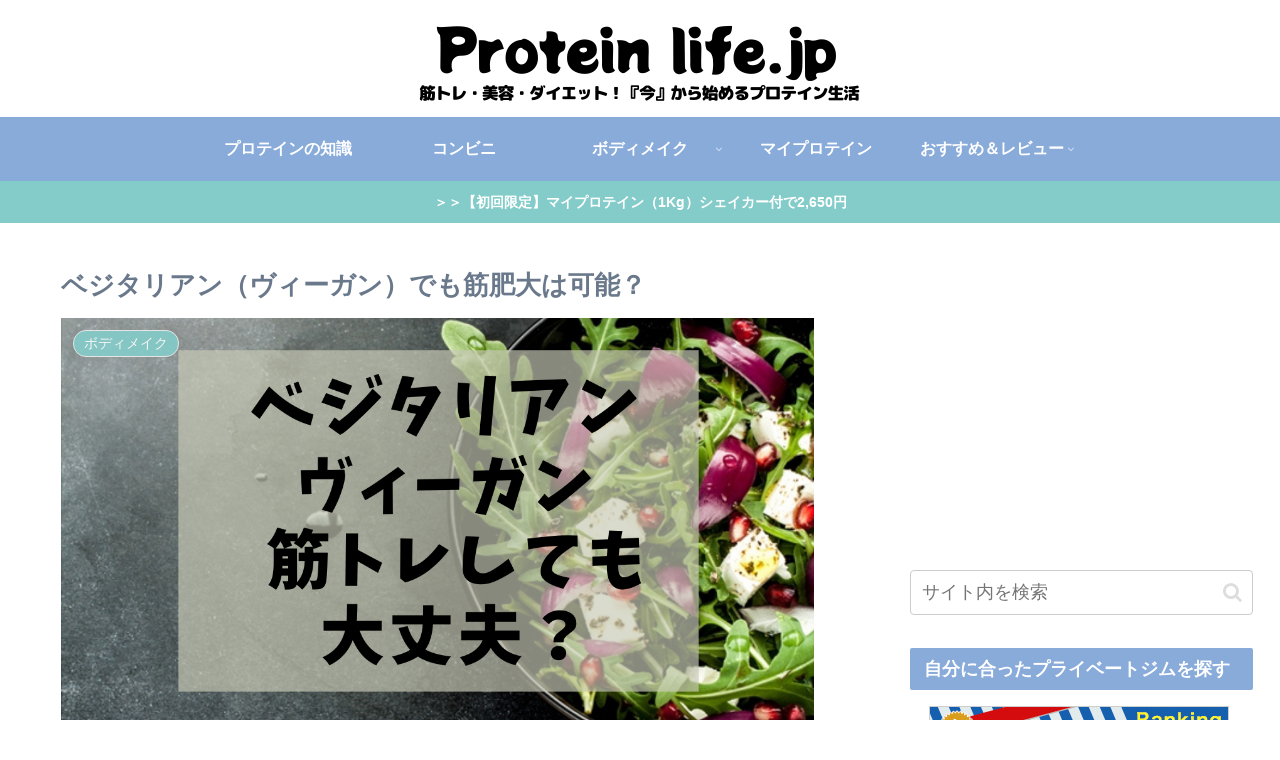

--- FILE ---
content_type: text/html; charset=utf-8
request_url: https://www.google.com/recaptcha/api2/aframe
body_size: 265
content:
<!DOCTYPE HTML><html><head><meta http-equiv="content-type" content="text/html; charset=UTF-8"></head><body><script nonce="qQl0Ewh33TiFs7syV8hqiw">/** Anti-fraud and anti-abuse applications only. See google.com/recaptcha */ try{var clients={'sodar':'https://pagead2.googlesyndication.com/pagead/sodar?'};window.addEventListener("message",function(a){try{if(a.source===window.parent){var b=JSON.parse(a.data);var c=clients[b['id']];if(c){var d=document.createElement('img');d.src=c+b['params']+'&rc='+(localStorage.getItem("rc::a")?sessionStorage.getItem("rc::b"):"");window.document.body.appendChild(d);sessionStorage.setItem("rc::e",parseInt(sessionStorage.getItem("rc::e")||0)+1);localStorage.setItem("rc::h",'1769042802187');}}}catch(b){}});window.parent.postMessage("_grecaptcha_ready", "*");}catch(b){}</script></body></html>